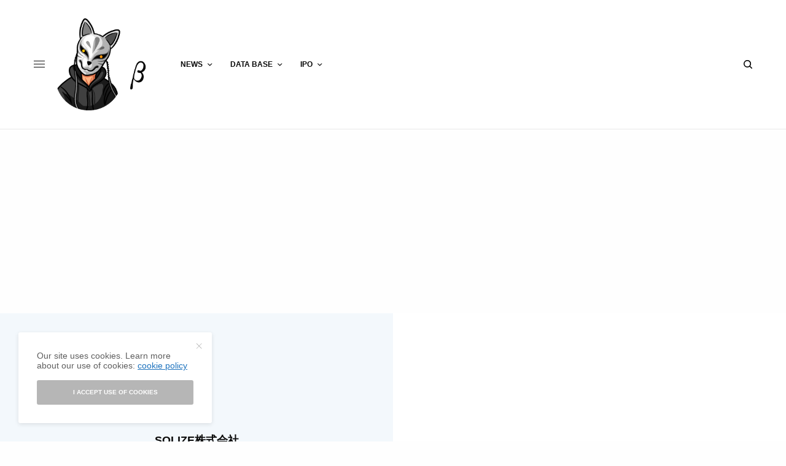

--- FILE ---
content_type: text/html; charset=UTF-8
request_url: https://www.tokyogeeks.com/company/20264/
body_size: 21893
content:
<!doctype html>
<html dir="ltr" lang="ja"
	prefix="og: https://ogp.me/ns#" >
<head>
	<meta charset="UTF-8" />
	<meta name="viewport" content="width=device-width, initial-scale=1, maximum-scale=1, viewport-fit=cover">
	<link rel="profile" href="http://gmpg.org/xfn/11">
	<link rel="pingback" href="https://www.tokyogeeks.com/xmlrpc.php">
	<title>SOLIZE株式会社 | TOKYO GEEKS</title>
	<style>img:is([sizes="auto" i], [sizes^="auto," i]) { contain-intrinsic-size: 3000px 1500px }</style>
	
		<!-- All in One SEO 4.2.7.1 - aioseo.com -->
		<meta name="robots" content="max-image-preview:large" />
		<link rel="canonical" href="https://www.tokyogeeks.com/company/20264/" />
		<meta name="generator" content="All in One SEO (AIOSEO) 4.2.7.1 " />
		<meta property="og:locale" content="ja_JP" />
		<meta property="og:site_name" content="TOKYO GEEKS" />
		<meta property="og:type" content="article" />
		<meta property="og:title" content="SOLIZE株式会社 | TOKYO GEEKS" />
		<meta property="og:url" content="https://www.tokyogeeks.com/company/20264/" />
		<meta property="fb:admins" content="103138594680687" />
		<meta property="og:image" content="https://www.tokyogeeks.com/wp-content/uploads/2023/12/solize_logo.jpg" />
		<meta property="og:image:secure_url" content="https://www.tokyogeeks.com/wp-content/uploads/2023/12/solize_logo.jpg" />
		<meta property="og:image:width" content="640" />
		<meta property="og:image:height" content="640" />
		<meta property="article:tag" content="database" />
		<meta property="article:tag" content="public" />
		<meta property="article:tag" content="スタンダード" />
		<meta property="article:tag" content="東証" />
		<meta property="article:published_time" content="2023-12-30T01:07:48+00:00" />
		<meta property="article:modified_time" content="2024-02-08T21:45:51+00:00" />
		<meta name="twitter:card" content="summary" />
		<meta name="twitter:title" content="SOLIZE株式会社 | TOKYO GEEKS" />
		<meta name="twitter:image" content="https://www.tokyogeeks.com/wp-content/uploads/2023/12/solize_logo.jpg" />
		<script type="application/ld+json" class="aioseo-schema">
			{"@context":"https:\/\/schema.org","@graph":[{"@type":"BreadcrumbList","@id":"https:\/\/www.tokyogeeks.com\/company\/20264\/#breadcrumblist","itemListElement":[{"@type":"ListItem","@id":"https:\/\/www.tokyogeeks.com\/#listItem","position":1,"item":{"@type":"WebPage","@id":"https:\/\/www.tokyogeeks.com\/","name":"\u30db\u30fc\u30e0","description":"\u65e5\u672c\u306e\u30c6\u30c3\u30af\u696d\u754c\u3092\u4e2d\u5fc3\u3068\u3057\u305f\u30b9\u30bf\u30fc\u30c8\u30a2\u30c3\u30d7\u306e\u52d5\u5411\u3084\u30ed\u30fc\u30f3\u30c1\u60c5\u5831\u3001\u30d5\u30a1\u30a4\u30ca\u30f3\u30b9\u30cb\u30e5\u30fc\u30b9\u306a\u3069\u3092\u304a\u5c4a\u3051\u3057\u307e\u3059\u3002","url":"https:\/\/www.tokyogeeks.com\/"}}]},{"@type":"Organization","@id":"https:\/\/www.tokyogeeks.com\/#organization","name":"TOKYO GEEKS","url":"https:\/\/www.tokyogeeks.com\/","logo":{"@type":"ImageObject","url":"https:\/\/www.tokyogeeks.com\/wp-content\/uploads\/2020\/03\/tokyogeeks-2.png","@id":"https:\/\/www.tokyogeeks.com\/#organizationLogo","width":295,"height":432},"image":{"@id":"https:\/\/www.tokyogeeks.com\/#organizationLogo"}},{"@type":"WebPage","@id":"https:\/\/www.tokyogeeks.com\/company\/20264\/#webpage","url":"https:\/\/www.tokyogeeks.com\/company\/20264\/","name":"SOLIZE\u682a\u5f0f\u4f1a\u793e | TOKYO GEEKS","inLanguage":"ja","isPartOf":{"@id":"https:\/\/www.tokyogeeks.com\/#website"},"breadcrumb":{"@id":"https:\/\/www.tokyogeeks.com\/company\/20264\/#breadcrumblist"},"author":"https:\/\/www.tokyogeeks.com\/author\/team-tokyo-geeks\/#author","creator":"https:\/\/www.tokyogeeks.com\/author\/team-tokyo-geeks\/#author","image":{"@type":"ImageObject","url":"https:\/\/www.tokyogeeks.com\/wp-content\/uploads\/2023\/12\/solize_logo.jpg","@id":"https:\/\/www.tokyogeeks.com\/#mainImage","width":640,"height":640},"primaryImageOfPage":{"@id":"https:\/\/www.tokyogeeks.com\/company\/20264\/#mainImage"},"datePublished":"2023-12-30T01:07:48+09:00","dateModified":"2024-02-08T21:45:51+09:00"},{"@type":"WebSite","@id":"https:\/\/www.tokyogeeks.com\/#website","url":"https:\/\/www.tokyogeeks.com\/","name":"TOKYO GEEKS","description":"Tech \u696d\u754c\u306e\u30d5\u30a1\u30a4\u30ca\u30f3\u30b9\u3084\u30ed\u30fc\u30f3\u30c1\u30cb\u30e5\u30fc\u30b9\u306a\u3069\u3002","inLanguage":"ja","publisher":{"@id":"https:\/\/www.tokyogeeks.com\/#organization"}}]}
		</script>
		<!-- All in One SEO -->

<link rel='dns-prefetch' href='//webfonts.xserver.jp' />
<link rel='dns-prefetch' href='//cdn.plyr.io' />
<link rel='dns-prefetch' href='//www.googletagmanager.com' />
<link rel='dns-prefetch' href='//pagead2.googlesyndication.com' />
<link rel="alternate" type="application/rss+xml" title="TOKYO GEEKS &raquo; フィード" href="https://www.tokyogeeks.com/feed/" />
<link rel="alternate" type="application/rss+xml" title="TOKYO GEEKS &raquo; コメントフィード" href="https://www.tokyogeeks.com/comments/feed/" />
<script type="text/javascript">
/* <![CDATA[ */
window._wpemojiSettings = {"baseUrl":"https:\/\/s.w.org\/images\/core\/emoji\/16.0.1\/72x72\/","ext":".png","svgUrl":"https:\/\/s.w.org\/images\/core\/emoji\/16.0.1\/svg\/","svgExt":".svg","source":{"concatemoji":"https:\/\/www.tokyogeeks.com\/wp-includes\/js\/wp-emoji-release.min.js?ver=6.8.3"}};
/*! This file is auto-generated */
!function(s,n){var o,i,e;function c(e){try{var t={supportTests:e,timestamp:(new Date).valueOf()};sessionStorage.setItem(o,JSON.stringify(t))}catch(e){}}function p(e,t,n){e.clearRect(0,0,e.canvas.width,e.canvas.height),e.fillText(t,0,0);var t=new Uint32Array(e.getImageData(0,0,e.canvas.width,e.canvas.height).data),a=(e.clearRect(0,0,e.canvas.width,e.canvas.height),e.fillText(n,0,0),new Uint32Array(e.getImageData(0,0,e.canvas.width,e.canvas.height).data));return t.every(function(e,t){return e===a[t]})}function u(e,t){e.clearRect(0,0,e.canvas.width,e.canvas.height),e.fillText(t,0,0);for(var n=e.getImageData(16,16,1,1),a=0;a<n.data.length;a++)if(0!==n.data[a])return!1;return!0}function f(e,t,n,a){switch(t){case"flag":return n(e,"\ud83c\udff3\ufe0f\u200d\u26a7\ufe0f","\ud83c\udff3\ufe0f\u200b\u26a7\ufe0f")?!1:!n(e,"\ud83c\udde8\ud83c\uddf6","\ud83c\udde8\u200b\ud83c\uddf6")&&!n(e,"\ud83c\udff4\udb40\udc67\udb40\udc62\udb40\udc65\udb40\udc6e\udb40\udc67\udb40\udc7f","\ud83c\udff4\u200b\udb40\udc67\u200b\udb40\udc62\u200b\udb40\udc65\u200b\udb40\udc6e\u200b\udb40\udc67\u200b\udb40\udc7f");case"emoji":return!a(e,"\ud83e\udedf")}return!1}function g(e,t,n,a){var r="undefined"!=typeof WorkerGlobalScope&&self instanceof WorkerGlobalScope?new OffscreenCanvas(300,150):s.createElement("canvas"),o=r.getContext("2d",{willReadFrequently:!0}),i=(o.textBaseline="top",o.font="600 32px Arial",{});return e.forEach(function(e){i[e]=t(o,e,n,a)}),i}function t(e){var t=s.createElement("script");t.src=e,t.defer=!0,s.head.appendChild(t)}"undefined"!=typeof Promise&&(o="wpEmojiSettingsSupports",i=["flag","emoji"],n.supports={everything:!0,everythingExceptFlag:!0},e=new Promise(function(e){s.addEventListener("DOMContentLoaded",e,{once:!0})}),new Promise(function(t){var n=function(){try{var e=JSON.parse(sessionStorage.getItem(o));if("object"==typeof e&&"number"==typeof e.timestamp&&(new Date).valueOf()<e.timestamp+604800&&"object"==typeof e.supportTests)return e.supportTests}catch(e){}return null}();if(!n){if("undefined"!=typeof Worker&&"undefined"!=typeof OffscreenCanvas&&"undefined"!=typeof URL&&URL.createObjectURL&&"undefined"!=typeof Blob)try{var e="postMessage("+g.toString()+"("+[JSON.stringify(i),f.toString(),p.toString(),u.toString()].join(",")+"));",a=new Blob([e],{type:"text/javascript"}),r=new Worker(URL.createObjectURL(a),{name:"wpTestEmojiSupports"});return void(r.onmessage=function(e){c(n=e.data),r.terminate(),t(n)})}catch(e){}c(n=g(i,f,p,u))}t(n)}).then(function(e){for(var t in e)n.supports[t]=e[t],n.supports.everything=n.supports.everything&&n.supports[t],"flag"!==t&&(n.supports.everythingExceptFlag=n.supports.everythingExceptFlag&&n.supports[t]);n.supports.everythingExceptFlag=n.supports.everythingExceptFlag&&!n.supports.flag,n.DOMReady=!1,n.readyCallback=function(){n.DOMReady=!0}}).then(function(){return e}).then(function(){var e;n.supports.everything||(n.readyCallback(),(e=n.source||{}).concatemoji?t(e.concatemoji):e.wpemoji&&e.twemoji&&(t(e.twemoji),t(e.wpemoji)))}))}((window,document),window._wpemojiSettings);
/* ]]> */
</script>
<style id='wp-emoji-styles-inline-css' type='text/css'>

	img.wp-smiley, img.emoji {
		display: inline !important;
		border: none !important;
		box-shadow: none !important;
		height: 1em !important;
		width: 1em !important;
		margin: 0 0.07em !important;
		vertical-align: -0.1em !important;
		background: none !important;
		padding: 0 !important;
	}
</style>
<link rel='stylesheet' id='wp-block-library-css' href='https://www.tokyogeeks.com/wp-includes/css/dist/block-library/style.min.css?ver=6.8.3' type='text/css' media='all' />
<style id='classic-theme-styles-inline-css' type='text/css'>
/*! This file is auto-generated */
.wp-block-button__link{color:#fff;background-color:#32373c;border-radius:9999px;box-shadow:none;text-decoration:none;padding:calc(.667em + 2px) calc(1.333em + 2px);font-size:1.125em}.wp-block-file__button{background:#32373c;color:#fff;text-decoration:none}
</style>
<link rel='stylesheet' id='coblocks-frontend-css' href='https://www.tokyogeeks.com/wp-content/plugins/coblocks/dist/style-coblocks-1.css?ver=2.25.5' type='text/css' media='all' />
<style id='global-styles-inline-css' type='text/css'>
:root{--wp--preset--aspect-ratio--square: 1;--wp--preset--aspect-ratio--4-3: 4/3;--wp--preset--aspect-ratio--3-4: 3/4;--wp--preset--aspect-ratio--3-2: 3/2;--wp--preset--aspect-ratio--2-3: 2/3;--wp--preset--aspect-ratio--16-9: 16/9;--wp--preset--aspect-ratio--9-16: 9/16;--wp--preset--color--black: #000000;--wp--preset--color--cyan-bluish-gray: #abb8c3;--wp--preset--color--white: #ffffff;--wp--preset--color--pale-pink: #f78da7;--wp--preset--color--vivid-red: #cf2e2e;--wp--preset--color--luminous-vivid-orange: #ff6900;--wp--preset--color--luminous-vivid-amber: #fcb900;--wp--preset--color--light-green-cyan: #7bdcb5;--wp--preset--color--vivid-green-cyan: #00d084;--wp--preset--color--pale-cyan-blue: #8ed1fc;--wp--preset--color--vivid-cyan-blue: #0693e3;--wp--preset--color--vivid-purple: #9b51e0;--wp--preset--color--thb-accent: #1e73be;--wp--preset--gradient--vivid-cyan-blue-to-vivid-purple: linear-gradient(135deg,rgba(6,147,227,1) 0%,rgb(155,81,224) 100%);--wp--preset--gradient--light-green-cyan-to-vivid-green-cyan: linear-gradient(135deg,rgb(122,220,180) 0%,rgb(0,208,130) 100%);--wp--preset--gradient--luminous-vivid-amber-to-luminous-vivid-orange: linear-gradient(135deg,rgba(252,185,0,1) 0%,rgba(255,105,0,1) 100%);--wp--preset--gradient--luminous-vivid-orange-to-vivid-red: linear-gradient(135deg,rgba(255,105,0,1) 0%,rgb(207,46,46) 100%);--wp--preset--gradient--very-light-gray-to-cyan-bluish-gray: linear-gradient(135deg,rgb(238,238,238) 0%,rgb(169,184,195) 100%);--wp--preset--gradient--cool-to-warm-spectrum: linear-gradient(135deg,rgb(74,234,220) 0%,rgb(151,120,209) 20%,rgb(207,42,186) 40%,rgb(238,44,130) 60%,rgb(251,105,98) 80%,rgb(254,248,76) 100%);--wp--preset--gradient--blush-light-purple: linear-gradient(135deg,rgb(255,206,236) 0%,rgb(152,150,240) 100%);--wp--preset--gradient--blush-bordeaux: linear-gradient(135deg,rgb(254,205,165) 0%,rgb(254,45,45) 50%,rgb(107,0,62) 100%);--wp--preset--gradient--luminous-dusk: linear-gradient(135deg,rgb(255,203,112) 0%,rgb(199,81,192) 50%,rgb(65,88,208) 100%);--wp--preset--gradient--pale-ocean: linear-gradient(135deg,rgb(255,245,203) 0%,rgb(182,227,212) 50%,rgb(51,167,181) 100%);--wp--preset--gradient--electric-grass: linear-gradient(135deg,rgb(202,248,128) 0%,rgb(113,206,126) 100%);--wp--preset--gradient--midnight: linear-gradient(135deg,rgb(2,3,129) 0%,rgb(40,116,252) 100%);--wp--preset--font-size--small: 13px;--wp--preset--font-size--medium: 20px;--wp--preset--font-size--large: 36px;--wp--preset--font-size--x-large: 42px;--wp--preset--spacing--20: 0.44rem;--wp--preset--spacing--30: 0.67rem;--wp--preset--spacing--40: 1rem;--wp--preset--spacing--50: 1.5rem;--wp--preset--spacing--60: 2.25rem;--wp--preset--spacing--70: 3.38rem;--wp--preset--spacing--80: 5.06rem;--wp--preset--shadow--natural: 6px 6px 9px rgba(0, 0, 0, 0.2);--wp--preset--shadow--deep: 12px 12px 50px rgba(0, 0, 0, 0.4);--wp--preset--shadow--sharp: 6px 6px 0px rgba(0, 0, 0, 0.2);--wp--preset--shadow--outlined: 6px 6px 0px -3px rgba(255, 255, 255, 1), 6px 6px rgba(0, 0, 0, 1);--wp--preset--shadow--crisp: 6px 6px 0px rgba(0, 0, 0, 1);}:where(.is-layout-flex){gap: 0.5em;}:where(.is-layout-grid){gap: 0.5em;}body .is-layout-flex{display: flex;}.is-layout-flex{flex-wrap: wrap;align-items: center;}.is-layout-flex > :is(*, div){margin: 0;}body .is-layout-grid{display: grid;}.is-layout-grid > :is(*, div){margin: 0;}:where(.wp-block-columns.is-layout-flex){gap: 2em;}:where(.wp-block-columns.is-layout-grid){gap: 2em;}:where(.wp-block-post-template.is-layout-flex){gap: 1.25em;}:where(.wp-block-post-template.is-layout-grid){gap: 1.25em;}.has-black-color{color: var(--wp--preset--color--black) !important;}.has-cyan-bluish-gray-color{color: var(--wp--preset--color--cyan-bluish-gray) !important;}.has-white-color{color: var(--wp--preset--color--white) !important;}.has-pale-pink-color{color: var(--wp--preset--color--pale-pink) !important;}.has-vivid-red-color{color: var(--wp--preset--color--vivid-red) !important;}.has-luminous-vivid-orange-color{color: var(--wp--preset--color--luminous-vivid-orange) !important;}.has-luminous-vivid-amber-color{color: var(--wp--preset--color--luminous-vivid-amber) !important;}.has-light-green-cyan-color{color: var(--wp--preset--color--light-green-cyan) !important;}.has-vivid-green-cyan-color{color: var(--wp--preset--color--vivid-green-cyan) !important;}.has-pale-cyan-blue-color{color: var(--wp--preset--color--pale-cyan-blue) !important;}.has-vivid-cyan-blue-color{color: var(--wp--preset--color--vivid-cyan-blue) !important;}.has-vivid-purple-color{color: var(--wp--preset--color--vivid-purple) !important;}.has-black-background-color{background-color: var(--wp--preset--color--black) !important;}.has-cyan-bluish-gray-background-color{background-color: var(--wp--preset--color--cyan-bluish-gray) !important;}.has-white-background-color{background-color: var(--wp--preset--color--white) !important;}.has-pale-pink-background-color{background-color: var(--wp--preset--color--pale-pink) !important;}.has-vivid-red-background-color{background-color: var(--wp--preset--color--vivid-red) !important;}.has-luminous-vivid-orange-background-color{background-color: var(--wp--preset--color--luminous-vivid-orange) !important;}.has-luminous-vivid-amber-background-color{background-color: var(--wp--preset--color--luminous-vivid-amber) !important;}.has-light-green-cyan-background-color{background-color: var(--wp--preset--color--light-green-cyan) !important;}.has-vivid-green-cyan-background-color{background-color: var(--wp--preset--color--vivid-green-cyan) !important;}.has-pale-cyan-blue-background-color{background-color: var(--wp--preset--color--pale-cyan-blue) !important;}.has-vivid-cyan-blue-background-color{background-color: var(--wp--preset--color--vivid-cyan-blue) !important;}.has-vivid-purple-background-color{background-color: var(--wp--preset--color--vivid-purple) !important;}.has-black-border-color{border-color: var(--wp--preset--color--black) !important;}.has-cyan-bluish-gray-border-color{border-color: var(--wp--preset--color--cyan-bluish-gray) !important;}.has-white-border-color{border-color: var(--wp--preset--color--white) !important;}.has-pale-pink-border-color{border-color: var(--wp--preset--color--pale-pink) !important;}.has-vivid-red-border-color{border-color: var(--wp--preset--color--vivid-red) !important;}.has-luminous-vivid-orange-border-color{border-color: var(--wp--preset--color--luminous-vivid-orange) !important;}.has-luminous-vivid-amber-border-color{border-color: var(--wp--preset--color--luminous-vivid-amber) !important;}.has-light-green-cyan-border-color{border-color: var(--wp--preset--color--light-green-cyan) !important;}.has-vivid-green-cyan-border-color{border-color: var(--wp--preset--color--vivid-green-cyan) !important;}.has-pale-cyan-blue-border-color{border-color: var(--wp--preset--color--pale-cyan-blue) !important;}.has-vivid-cyan-blue-border-color{border-color: var(--wp--preset--color--vivid-cyan-blue) !important;}.has-vivid-purple-border-color{border-color: var(--wp--preset--color--vivid-purple) !important;}.has-vivid-cyan-blue-to-vivid-purple-gradient-background{background: var(--wp--preset--gradient--vivid-cyan-blue-to-vivid-purple) !important;}.has-light-green-cyan-to-vivid-green-cyan-gradient-background{background: var(--wp--preset--gradient--light-green-cyan-to-vivid-green-cyan) !important;}.has-luminous-vivid-amber-to-luminous-vivid-orange-gradient-background{background: var(--wp--preset--gradient--luminous-vivid-amber-to-luminous-vivid-orange) !important;}.has-luminous-vivid-orange-to-vivid-red-gradient-background{background: var(--wp--preset--gradient--luminous-vivid-orange-to-vivid-red) !important;}.has-very-light-gray-to-cyan-bluish-gray-gradient-background{background: var(--wp--preset--gradient--very-light-gray-to-cyan-bluish-gray) !important;}.has-cool-to-warm-spectrum-gradient-background{background: var(--wp--preset--gradient--cool-to-warm-spectrum) !important;}.has-blush-light-purple-gradient-background{background: var(--wp--preset--gradient--blush-light-purple) !important;}.has-blush-bordeaux-gradient-background{background: var(--wp--preset--gradient--blush-bordeaux) !important;}.has-luminous-dusk-gradient-background{background: var(--wp--preset--gradient--luminous-dusk) !important;}.has-pale-ocean-gradient-background{background: var(--wp--preset--gradient--pale-ocean) !important;}.has-electric-grass-gradient-background{background: var(--wp--preset--gradient--electric-grass) !important;}.has-midnight-gradient-background{background: var(--wp--preset--gradient--midnight) !important;}.has-small-font-size{font-size: var(--wp--preset--font-size--small) !important;}.has-medium-font-size{font-size: var(--wp--preset--font-size--medium) !important;}.has-large-font-size{font-size: var(--wp--preset--font-size--large) !important;}.has-x-large-font-size{font-size: var(--wp--preset--font-size--x-large) !important;}
:where(.wp-block-post-template.is-layout-flex){gap: 1.25em;}:where(.wp-block-post-template.is-layout-grid){gap: 1.25em;}
:where(.wp-block-columns.is-layout-flex){gap: 2em;}:where(.wp-block-columns.is-layout-grid){gap: 2em;}
:root :where(.wp-block-pullquote){font-size: 1.5em;line-height: 1.6;}
</style>
<link rel='stylesheet' id='fontawesome-five-css-css' href='https://www.tokyogeeks.com/wp-content/plugins/accesspress-social-counter/css/fontawesome-all.css?ver=1.9.2' type='text/css' media='all' />
<link rel='stylesheet' id='apsc-frontend-css-css' href='https://www.tokyogeeks.com/wp-content/plugins/accesspress-social-counter/css/frontend.css?ver=1.9.2' type='text/css' media='all' />
<link rel='stylesheet' id='wpsm_tabs_r-font-awesome-front-css' href='https://www.tokyogeeks.com/wp-content/plugins/tabs-responsive/assets/css/font-awesome/css/font-awesome.min.css?ver=6.8.3' type='text/css' media='all' />
<link rel='stylesheet' id='wpsm_tabs_r_bootstrap-front-css' href='https://www.tokyogeeks.com/wp-content/plugins/tabs-responsive/assets/css/bootstrap-front.css?ver=6.8.3' type='text/css' media='all' />
<link rel='stylesheet' id='wpsm_tabs_r_animate-css' href='https://www.tokyogeeks.com/wp-content/plugins/tabs-responsive/assets/css/animate.css?ver=6.8.3' type='text/css' media='all' />
<link rel='stylesheet' id='wpel-style-css' href='https://www.tokyogeeks.com/wp-content/plugins/wp-external-links/public/css/wpel.css?ver=2.58' type='text/css' media='all' />
<link rel='stylesheet' id='wp-job-manager-job-listings-css' href='https://www.tokyogeeks.com/wp-content/plugins/wp-job-manager/assets/dist/css/job-listings.css?ver=598383a28ac5f9f156e4' type='text/css' media='all' />
<link rel='stylesheet' id='wp-pagenavi-css' href='https://www.tokyogeeks.com/wp-content/plugins/wp-pagenavi/pagenavi-css.css?ver=2.70' type='text/css' media='all' />
<link rel='stylesheet' id='ivory-search-styles-css' href='https://www.tokyogeeks.com/wp-content/plugins/add-search-to-menu/public/css/ivory-search.min.css?ver=5.4.10' type='text/css' media='all' />
<link rel='stylesheet' id='wp-components-css' href='https://www.tokyogeeks.com/wp-includes/css/dist/components/style.min.css?ver=6.8.3' type='text/css' media='all' />
<link rel='stylesheet' id='godaddy-styles-css' href='https://www.tokyogeeks.com/wp-content/plugins/coblocks/includes/Dependencies/GoDaddy/Styles/build/latest.css?ver=2.0.2' type='text/css' media='all' />
<link rel='stylesheet' id='wordpress-popular-posts-css-css' href='https://www.tokyogeeks.com/wp-content/plugins/wordpress-popular-posts/assets/css/wpp.css?ver=6.3.2' type='text/css' media='all' />
<link rel='stylesheet' id='thb-app-css' href='https://www.tokyogeeks.com/wp-content/themes/theissue/assets/css/app.css?ver=1.6.7' type='text/css' media='all' />
<link rel='stylesheet' id='thb-post-detail-css' href='https://www.tokyogeeks.com/wp-content/themes/theissue/assets/css/app-post-detail.css?ver=1.6.7' type='text/css' media='all' />
<style id='thb-post-detail-inline-css' type='text/css'>
body,h1, .h1, h2, .h2, h3, .h3, h4, .h4, h5, .h5, h6, .h6,.thb-lightbox-button .thb-lightbox-text,.post .post-category,.post.thumbnail-seealso .thb-seealso-text,.thb-entry-footer,.smart-list .smart-list-title .smart-list-count,.smart-list .thb-smart-list-content .smart-list-count,.thb-carousel.bottom-arrows .slick-bottom-arrows,.thb-hotspot-container,.thb-pin-it-container .thb-pin-it,label,input[type="text"],input[type="password"],input[type="date"],input[type="datetime"],input[type="email"],input[type="number"],input[type="search"],input[type="tel"],input[type="time"],input[type="url"],textarea,.testimonial-author,.thb-article-sponsors,input[type="submit"],submit,.button,.btn,.btn-block,.btn-text,.post .post-gallery .thb-post-icon,.post .thb-post-bottom,.woocommerce-MyAccount-navigation,.featured_image_credit,.widget .thb-widget-title,.thb-readmore .thb-readmore-title,.widget.thb_widget_instagram .thb-instagram-header,.widget.thb_widget_instagram .thb-instagram-footer,.thb-instagram-row figure .instagram-link,.widget.thb_widget_top_reviews .post .widget-review-title-holder .thb-widget-score,.thb-instagram-row figure,.widget.thb_widget_top_categories .thb-widget-category-link .thb-widget-category-name,.widget.thb_widget_twitter .thb-twitter-user,.widget.thb_widget_twitter .thb-tweet .thb-tweet-time,.widget.thb_widget_twitter .thb-tweet .thb-tweet-actions,.thb-social-links-container,.login-page-form,.woocommerce .woocommerce-form-login .lost_password,.woocommerce-message, .woocommerce-error, .woocommerce-notice, .woocommerce-info,.woocommerce-success,.select2,.woocommerce-MyAccount-content legend,.shop_table,.thb-lightbox-button .thb-lightbox-thumbs,.post.thumbnail-style6 .post-gallery .now-playing,.widget.thb_widget_top_reviews .post .widget-review-title-holder .thb-widget-score strong,.post.thumbnail-style8 .thumb_large_count,.post.thumbnail-style4 .thumb_count,.post .thb-read-more {}.post-title h1,.post-title h2,.post-title h3,.post-title h4,.post-title h5,.post-title h6 {}.post-content,.post-excerpt,.thb-article-subscribe p,.thb-article-author p,.commentlist .comment p, .commentlist .review p,.thb-executive-summary,.thb-newsletter-form p,.search-title p,.thb-product-detail .product-information .woocommerce-product-details__short-description,.widget:not(.woocommerce) p,.thb-author-info .thb-author-page-description p,.wpb_text_column,.no-vc,.woocommerce-tabs .wc-tab,.woocommerce-tabs .wc-tab p:not(.stars),.thb-pricing-table .pricing-container .pricing-description,.content404 p,.subfooter p {}.thb-full-menu {}.thb-mobile-menu,.thb-secondary-menu {}.thb-dropcap-on .post-detail .post-content>p:first-of-type:first-letter,.thb-dropcap-on .post-detail .post-content>.row:first-of-type .columns:first-of-type .wpb_text_column:first-of-type .wpb_wrapper>p:first-of-type:first-letter {}.widget.style1 .thb-widget-title,.widget.style2 .thb-widget-title,.widget.style3 .thb-widget-title {}em {}label {}input[type="submit"],submit,.button,.btn,.btn-block,.btn-text {}.article-container .post-content,.article-container .post-content p:not(.wp-block-cover-text) {font-style:normal;font-weight:normal;font-size:15px;line-height:2.3em !important;}.post .post-category {}.post-detail .thb-executive-summary li {}.post .post-excerpt {}.thb-full-menu>li>a:not(.logolink) {}.thb-full-menu li .sub-menu li a {}.thb-mobile-menu>li>a {}.thb-mobile-menu .sub-menu a {}.thb-secondary-menu a {}#mobile-menu .menu-footer {}#mobile-menu .thb-social-links-container .thb-social-link-wrap .thb-social-link .thb-social-icon-container {}.widget .thb-widget-title,.widget.style2 .thb-widget-title,.widget.style3 .thb-widget-title{}.footer .widget .thb-widget-title,.footer .widget.style2 .thb-widget-title,.footer .widget.style3 .thb-widget-title {}.footer .widget,.footer .widget p {}.subfooter .thb-full-menu>li>a:not(.logolink) {}.subfooter p {}.subfooter .thb-social-links-container.thb-social-horizontal .thb-social-link-wrap .thb-social-icon-container,.subfooter.style6 .thb-social-links-container.thb-social-horizontal .thb-social-link-wrap .thb-social-icon-container {}#scroll_to_top {}.search-title p {}@media screen and (min-width:1024px) {h1,.h1 {font-size:27px;line-height:1.5em !important;}}h1,.h1 {}@media screen and (min-width:1024px) {h2 {font-size:24px;}}h2 {}@media screen and (min-width:1024px) {h3 {font-size:20px;line-height:1.7em !important;}}h3 {}@media screen and (min-width:1024px) {h4 {font-size:18px;line-height:1.5em !important;}}h4 {}@media screen and (min-width:1024px) {h5 {font-style:normal;font-size:13px;line-height:1.3em !important;}}h5 {}h6 {font-style:normal;font-size:11px;}.logo-holder .logolink .logoimg {max-height:150px;}.logo-holder .logolink .logoimg[src$=".svg"] {max-height:100%;height:150px;}@media screen and (max-width:1023px) {.header.header-mobile .logo-holder .logolink .logoimg {max-height:25px;}.header.header-mobile .logo-holder .logolink .logoimg[src$=".svg"] {max-height:100%;height:25px;}}#mobile-menu .logolink .logoimg {max-height:55px;}#mobile-menu .logolink .logoimg {max-height:100%;height:55px;}a:hover,h1 small, h2 small, h3 small, h4 small, h5 small, h6 small,h1 small a, h2 small a, h3 small a, h4 small a, h5 small a, h6 small a,.secondary-area .thb-follow-holder .sub-menu .subscribe_part .thb-newsletter-form h4,.secondary-area .thb-follow-holder .sub-menu .subscribe_part .thb-newsletter-form .newsletter-form .btn:hover,.thb-full-menu.thb-standard > li.current-menu-item:not(.has-hash) > a,.thb-full-menu > li > a:not(.logolink)[data-filter].active,.thb-dropdown-color-dark .thb-full-menu .sub-menu li a:hover,#mobile-menu.dark .thb-mobile-menu > li > a:hover,#mobile-menu.dark .sub-menu a:hover,#mobile-menu.dark .thb-secondary-menu a:hover,.thb-secondary-menu a:hover,.post .thb-read-more:hover,.post:not(.white-post-content) .thb-post-bottom.sponsored-bottom ul li,.post:not(.white-post-content) .thb-post-bottom .post-share:hover,.thb-dropcap-on .post-detail .post-content>p:first-of-type:first-letter,.thb-dropcap-on .post-detail .post-content>.row:first-of-type .columns:first-of-type .wpb_text_column:first-of-type .wpb_wrapper>p:first-of-type:first-letter,.post-detail .thb-executive-summary li:before,.thb-readmore p a,input[type="submit"].white:hover,.button.white:hover,.btn.white:hover,input[type="submit"].style2.accent,.button.style2.accent,.btn.style2.accent,.search-title h1 strong,.thb-author-page-meta a:hover,.widget.thb_widget_top_reviews .post .widget-review-title-holder .thb-widget-score strong,.thb-autotype .thb-autotype-entry,.thb_location_container.row .thb_location h5,.thb-page-menu li:hover a, .thb-page-menu li.current_page_item a,.thb-tabs.style3 .vc_tta-panel-heading h4 a:hover,.thb-tabs.style3 .vc_tta-panel-heading h4 a.active,.thb-tabs.style4 .vc_tta-panel-heading h4 a:hover,.thb-tabs.style4 .vc_tta-panel-heading h4 a.active,.thb-iconbox.top.type5 .iconbox-content .thb-read-more,.thb-testimonials.style7 .testimonial-author cite,.thb-testimonials.style7 .testimonial-author span,.thb-article-reactions .row .columns .thb-reaction.active .thb-reaction-count,.thb-article-sponsors .sponsored-by,.thb-cookie-bar .thb-cookie-text a,.thb-pricing-table.style2 .pricing-container .thb_pricing_head .thb-price,.thb-hotspot-container .product-hotspots .product-title .hotspots-buynow,.plyr--full-ui input[type=range],.woocommerce-checkout-payment .wc_payment_methods .wc_payment_method.payment_method_paypal .about_paypal,.has-thb-accent-color,.wp-block-button .wp-block-button__link.has-thb-accent-color {color:#1e73be;}.columns.thb-light-column .thb-newsletter-form .btn:hover,.secondary-area .thb-trending-holder .thb-full-menu li.menu-item-has-children .sub-menu .thb-trending .thb-trending-tabs a.active,.thb-full-menu.thb-line-marker > li > a:before,#mobile-menu.dark .widget.thb_widget_subscribe .btn:hover,.post .thb-read-more:after,.post.style4 .post-gallery:after,.post.style5 .post-inner-content,.post.style13 .post-gallery:after,.smart-list .smart-list-title .smart-list-count,.smart-list.smart-list-v3 .thb-smart-list-nav .arrow:not(.disabled):hover,.thb-custom-checkbox input[type="checkbox"]:checked + label:before,input[type="submit"]:not(.white):not(.grey):not(.style2):not(.white):not(.add_to_cart_button):not(.accent):hover,.button:not(.white):not(.grey):not(.style2):not(.white):not(.add_to_cart_button):not(.accent):hover,.btn:not(.white):not(.grey):not(.style2):not(.white):not(.add_to_cart_button):not(.accent):hover,input[type="submit"].grey:hover,.button.grey:hover,.btn.grey:hover,input[type="submit"].accent, input[type="submit"].checkout,.button.accent,.button.checkout,.btn.accent,.btn.checkout,input[type="submit"].style2.accent:hover,.button.style2.accent:hover,.btn.style2.accent:hover,.btn-text.style3 .circle-btn,.widget.thb_widget_top_categories .thb-widget-category-link:hover .thb-widget-category-name,.thb-progressbar .thb-progress span,.thb-page-menu.style1 li:hover a, .thb-page-menu.style1 li.current_page_item a,.thb-client-row.thb-opacity.with-accent .thb-client:hover,.thb-client-row .style4 .accent-color,.thb-tabs.style1 .vc_tta-panel-heading h4 a:before,.thb-testimonials.style7 .thb-carousel .slick-dots .select,.thb-categorylinks.style2 a:after,.thb-category-card:hover,.thb-hotspot-container .thb-hotspot.pin-accent,.pagination ul .page-numbers.current, .pagination ul .page-numbers:not(.dots):hover,.pagination .nav-links .page-numbers.current,.pagination .nav-links .page-numbers:not(.dots):hover,.woocommerce-pagination ul .page-numbers.current,.woocommerce-pagination ul .page-numbers:not(.dots):hover,.woocommerce-pagination .nav-links .page-numbers.current,.woocommerce-pagination .nav-links .page-numbers:not(.dots):hover,.plyr__control--overlaid,.plyr--video .plyr__control.plyr__tab-focus, .plyr--video .plyr__control:hover, .plyr--video .plyr__control[aria-expanded=true],.badge.onsale,.demo_store,.products .product .product_after_title .button:hover:after,.woocommerce-MyAccount-navigation ul li:hover a, .woocommerce-MyAccount-navigation ul li.is-active a,.has-thb-accent-background-color,.wp-block-button .wp-block-button__link.has-thb-accent-background-color {background-color:#1e73be;}.thb-dark-mode-on .btn.grey:hover,.thb-dark-mode-on .thb-pricing-table.style2 .pricing-container .btn:hover,.thb-dark-mode-on .woocommerce-checkout-payment .wc_payment_methods+.place-order .button:hover {background-color:#1e73be;}input[type="submit"].accent:hover, input[type="submit"].checkout:hover,.button.accent:hover,.button.checkout:hover,.btn.accent:hover,.btn.checkout:hover {background-color:#1b68ab;}.post-detail .post-split-title-container,.thb-article-reactions .row .columns .thb-reaction.active .thb-reaction-image,.secondary-area .thb-follow-holder .sub-menu .subscribe_part {background-color:rgba(30,115,190, 0.05) !important;}.post.style6.style6-bg .post-inner-content {background-color:rgba(30,115,190, 0.15);}.thb-lightbox-button:hover {background-color:rgba(30,115,190, 0.05);}.thb-tabs.style3 .vc_tta-panel-heading h4 a:before {background-color:rgba(30,115,190, 0.4);}.secondary-area .thb-trending-holder .thb-full-menu li.menu-item-has-children .sub-menu .thb-trending .thb-trending-tabs a.active,.post .post-title a:hover > span,.post.sticky .post-title a>span,.thb-lightbox-button:hover,.thb-custom-checkbox label:before,input[type="submit"].style2.accent,.button.style2.accent,.btn.style2.accent,.thb-page-menu.style1 li:hover a, .thb-page-menu.style1 li.current_page_item a,.thb-client-row.has-border.thb-opacity.with-accent .thb-client:hover,.thb-iconbox.top.type5,.thb-article-reactions .row .columns .thb-reaction:hover .thb-reaction-image,.thb-article-reactions .row .columns .thb-reaction.active .thb-reaction-image,.pagination ul .page-numbers.current, .pagination ul .page-numbers:not(.dots):hover,.pagination .nav-links .page-numbers.current,.pagination .nav-links .page-numbers:not(.dots):hover,.woocommerce-pagination ul .page-numbers.current,.woocommerce-pagination ul .page-numbers:not(.dots):hover,.woocommerce-pagination .nav-links .page-numbers.current,.woocommerce-pagination .nav-links .page-numbers:not(.dots):hover,.woocommerce-MyAccount-navigation ul li:hover a, .woocommerce-MyAccount-navigation ul li.is-active a {border-color:#1e73be;}.thb-page-menu.style1 li:hover + li a, .thb-page-menu.style1 li.current_page_item + li a,.woocommerce-MyAccount-navigation ul li:hover + li a, .woocommerce-MyAccount-navigation ul li.is-active + li a {border-top-color:#1e73be;}.text-underline-style:after, .post-detail .post-content > p > a:after, .post-detail .post-content>ul:not([class])>li>a:after, .post-detail .post-content>ol:not([class])>li>a:after, .wpb_text_column p > a:after, .smart-list .thb-smart-list-content p > a:after, .post-gallery-content .thb-content-row .columns.image-text p>a:after {border-bottom-color:#1e73be;}.secondary-area .thb-trending-holder .thb-full-menu li.menu-item-has-children .sub-menu .thb-trending .thb-trending-tabs a.active + a {border-left-color:#1e73be;}.header.fixed .thb-reading-indicator .thb-indicator .indicator-hover,.header.fixed .thb-reading-indicator .thb-indicator .indicator-arrow,.commentlist .comment .reply a:hover svg path,.commentlist .review .reply a:hover svg path,.btn-text.style4 .arrow svg:first-child,.thb-iconbox.top.type5 .iconbox-content .thb-read-more svg,.thb-iconbox.top.type5 .iconbox-content .thb-read-more svg .bar,.thb-article-review.style2 .thb-article-figure .thb-average .thb-hexagon path {fill:#1e73be;}@media screen and (-ms-high-contrast:active), (-ms-high-contrast:none) {.header.fixed .thb-reading-indicator:hover .thb-indicator .indicator-hover {fill:#1e73be;}}.header.fixed .thb-reading-indicator .thb-indicator .indicator-fill {stroke:#1e73be;}.thb-tabs.style2 .vc_tta-panel-heading h4 a.active {-moz-box-shadow:inset 0 -3px 0 #1e73be, 0 1px 0 #1e73be;-webkit-box-shadow:inset 0 -3px 0 #1e73be, 0 1px 0 #1e73be;box-shadow:inset 0 -3px 0 #1e73be, 0 1px 0 #1e73be;}.footer .widget .thb-widget-title,.footer.dark .widget .thb-widget-title {color:#ffffff;}.footer,.footer p,.footer.dark,.footer.dark p {color:#ffffff;}.footer .widget a { color:#cccccc !important; }.page-id-20264 #wrapper div[role="main"],.postid-20264 #wrapper div[role="main"] {}.footer {background-color:#3980bf !important;}.subfooter .footer-logo-holder .logoimg {max-height:75px;}
</style>
<link rel='stylesheet' id='thb-style-css' href='https://www.tokyogeeks.com/wp-content/themes/theissue-child/style.css?ver=1.6.7' type='text/css' media='all' />
<link rel='stylesheet' id='tablepress-default-css' href='https://www.tokyogeeks.com/wp-content/tablepress-combined.min.css?ver=90' type='text/css' media='all' />
<link rel='stylesheet' id='tablepress-responsive-tables-css' href='https://www.tokyogeeks.com/wp-content/plugins/tablepress-responsive-tables/css/tablepress-responsive.min.css?ver=1.8' type='text/css' media='all' />
<link rel='stylesheet' id='kc-general-css' href='https://www.tokyogeeks.com/wp-content/plugins/kingcomposer/assets/frontend/css/kingcomposer.min.css?ver=2.9.2' type='text/css' media='all' />
<link rel='stylesheet' id='kc-animate-css' href='https://www.tokyogeeks.com/wp-content/plugins/kingcomposer/assets/css/animate.css?ver=2.9.2' type='text/css' media='all' />
<link rel='stylesheet' id='kc-icon-1-css' href='https://www.tokyogeeks.com/wp-content/plugins/kingcomposer/assets/css/icons.css?ver=2.9.2' type='text/css' media='all' />
<script type="text/javascript" src="https://www.tokyogeeks.com/wp-includes/js/jquery/jquery.min.js?ver=3.7.1" id="jquery-core-js"></script>
<script type="text/javascript" src="https://www.tokyogeeks.com/wp-includes/js/jquery/jquery-migrate.min.js?ver=3.4.1" id="jquery-migrate-js"></script>
<script type="text/javascript" src="//webfonts.xserver.jp/js/xserver.js?ver=1.2.4" id="typesquare_std-js"></script>
<script type="text/javascript" id="seo-automated-link-building-js-extra">
/* <![CDATA[ */
var seoAutomatedLinkBuilding = {"ajaxUrl":"https:\/\/www.tokyogeeks.com\/wp-admin\/admin-ajax.php"};
/* ]]> */
</script>
<script type="text/javascript" src="https://www.tokyogeeks.com/wp-content/plugins/seo-automated-link-building/js/seo-automated-link-building.js?ver=6.8.3" id="seo-automated-link-building-js"></script>
<script type="application/json" id="wpp-json">
/* <![CDATA[ */
{"sampling_active":0,"sampling_rate":100,"ajax_url":"https:\/\/www.tokyogeeks.com\/wp-json\/wordpress-popular-posts\/v1\/popular-posts","api_url":"https:\/\/www.tokyogeeks.com\/wp-json\/wordpress-popular-posts","ID":20264,"token":"b3b83b4cf9","lang":0,"debug":0}
/* ]]> */
</script>
<script type="text/javascript" src="https://www.tokyogeeks.com/wp-content/plugins/wordpress-popular-posts/assets/js/wpp.min.js?ver=6.3.2" id="wpp-js-js"></script>
<link rel="https://api.w.org/" href="https://www.tokyogeeks.com/wp-json/" /><link rel="alternate" title="JSON" type="application/json" href="https://www.tokyogeeks.com/wp-json/wp/v2/company/20264" /><link rel="EditURI" type="application/rsd+xml" title="RSD" href="https://www.tokyogeeks.com/xmlrpc.php?rsd" />
<meta name="generator" content="WordPress 6.8.3" />
<link rel='shortlink' href='https://www.tokyogeeks.com/?p=20264' />
<link rel="alternate" title="oEmbed (JSON)" type="application/json+oembed" href="https://www.tokyogeeks.com/wp-json/oembed/1.0/embed?url=https%3A%2F%2Fwww.tokyogeeks.com%2Fcompany%2F20264%2F" />
<link rel="alternate" title="oEmbed (XML)" type="text/xml+oembed" href="https://www.tokyogeeks.com/wp-json/oembed/1.0/embed?url=https%3A%2F%2Fwww.tokyogeeks.com%2Fcompany%2F20264%2F&#038;format=xml" />
<style type='text/css'> .ae_data .elementor-editor-element-setting {
            display:none !important;
            }
            </style><meta name="cdp-version" content="1.3.6" /><meta name="generator" content="Site Kit by Google 1.165.0" /><script type="text/javascript">var kc_script_data={ajax_url:"https://www.tokyogeeks.com/wp-admin/admin-ajax.php"}</script>            <style id="wpp-loading-animation-styles">@-webkit-keyframes bgslide{from{background-position-x:0}to{background-position-x:-200%}}@keyframes bgslide{from{background-position-x:0}to{background-position-x:-200%}}.wpp-widget-placeholder,.wpp-widget-block-placeholder,.wpp-shortcode-placeholder{margin:0 auto;width:60px;height:3px;background:#dd3737;background:linear-gradient(90deg,#dd3737 0%,#571313 10%,#dd3737 100%);background-size:200% auto;border-radius:3px;-webkit-animation:bgslide 1s infinite linear;animation:bgslide 1s infinite linear}</style>
            
<!-- Site Kit が追加した Google AdSense メタタグ -->
<meta name="google-adsense-platform-account" content="ca-host-pub-2644536267352236">
<meta name="google-adsense-platform-domain" content="sitekit.withgoogle.com">
<!-- Site Kit が追加した End Google AdSense メタタグ -->
<style type="text/css">
body.custom-background #wrapper div[role="main"] { background-color: #ffffff; }
</style>
	
<!-- Google AdSense スニペット (Site Kit が追加) -->
<script type="text/javascript" async="async" src="https://pagead2.googlesyndication.com/pagead/js/adsbygoogle.js?client=ca-pub-6871603734669360&amp;host=ca-host-pub-2644536267352236" crossorigin="anonymous"></script>

<!-- (ここまで) Google AdSense スニペット (Site Kit が追加) -->
<link rel="icon" href="https://www.tokyogeeks.com/wp-content/uploads/2020/03/cropped-tokyogeeks-2-32x32.png" sizes="32x32" />
<link rel="icon" href="https://www.tokyogeeks.com/wp-content/uploads/2020/03/cropped-tokyogeeks-2-192x192.png" sizes="192x192" />
<link rel="apple-touch-icon" href="https://www.tokyogeeks.com/wp-content/uploads/2020/03/cropped-tokyogeeks-2-180x180.png" />
<meta name="msapplication-TileImage" content="https://www.tokyogeeks.com/wp-content/uploads/2020/03/cropped-tokyogeeks-2-270x270.png" />
		<style type="text/css" id="wp-custom-css">
			@media screen and (max-width: 640px) {
  .tbl-r03 {
    width: 90%;
  }
  .tbl-r03 tr {
    display: block;
    float: left;
  }
  .tbl-r03 tr td, 
  .tbl-r03 tr th {
    border-left: none;
    display: block;
    height: 50px;
  }
  .tbl-r03 thead {
    display: block;
    float: left;
    width: 30%;
  }
  .tbl-r03 thead tr {
    width: 100%;
  }
  .tbl-r03 tbody {
    display: block;
    float: left;
    width: 70%;
  }
  .tbl-r03 tbody tr {
    width: 50%;
  }
  .tbl-r03 tr td + td {
    border-left: none;
  }
  .tbl-r03 tbody td:last-child {
    border-bottom: solid 1px #ccc;
  }
}

span.font-x-small {font-size: x-small; }
span.font-small {font-size: small; }
span.font-medium {font-size: medium; }

p.m25 {
    margin: 2.5em;
}

p.m35 {
    margin: 3.5em;
}

span.border-l {
  padding: 0.5rem 1rem;
  border-left: 1px dashed #000;
  background: #f4f4f4;
}

span.border-0 {
  padding: 0.5rem 0.5rem;
  background: transparent;
}

		</style>
		<script type="text/javascript"></script><style type="text/css" id="kc-css-general">.kc-off-notice{display: inline-block !important;}.kc-container{max-width:1170px;}</style><style type="text/css" id="kc-css-render"></style><style id="kirki-inline-styles"></style><noscript><style> .wpb_animate_when_almost_visible { opacity: 1; }</style></noscript></head>
<body class="wp-singular company-template-default single single-company postid-20264 single-format-standard wp-theme-theissue wp-child-theme-theissue-child kc-css-system theissue thb-dropcap-off fixed-header-on fixed-header-scroll-on thb-dropdown-color-dark right-click-off thb-borders-off thb-pinit-on thb-boxed-off thb-dark-mode-off thb-capitalize-off thb-parallax-on thb-single-product-ajax-on thb-article-sidebar-mobile-off the-issue-child-theme wpb-js-composer js-comp-ver-6.8.0 vc_responsive elementor-default elementor-kit-5401">
<!-- Start Wrapper -->
<div id="wrapper" class="thb-page-transition-on">

			<!-- Start Fixed Header -->
		<header class="header fixed fixed-style1 header-full-width main-header-style9 fixed-header-full-width-on light-header thb-fixed-shadow-style1">
	<div class="row full-width-row">
		<div class="small-12 columns">
			<div class="thb-navbar">
				<div class="fixed-logo-holder">
						<div class="mobile-toggle-holder">
		<div class="mobile-toggle">
			<span></span><span></span><span></span>
		</div>
	</div>
							<div class="logo-holder fixed-logo-holder">
		<a href="https://www.tokyogeeks.com/" class="logolink" title="TOKYO GEEKS">
			<img src="https://www.tokyogeeks.com/wp-content/uploads/2020/03/tokyogeeks-logo.png" class="logoimg logo-dark" alt="TOKYO GEEKS" data-logo-alt="https://www.tokyogeeks.com/wp-content/uploads/2020/03/tokyogeeks-logo.png" />
		</a>
	</div>
					</div>
				<!-- Start Full Menu -->
<nav class="full-menu">
	<ul id="menu-navigation" class="thb-full-menu thb-standard"><li id="menu-item-4287" class="menu-item menu-item-type-custom menu-item-object-custom menu-item-has-children menu-item-4287"><a href="https://www.tokyogeeks.com/news/"><span>News</span></a>


<ul class="sub-menu ">
	<li id="menu-item-5662" class="menu-item menu-item-type-post_type menu-item-object-page menu-item-5662"><a href="https://www.tokyogeeks.com/startup-funding/"><span>Startup Funding</span></a></li>
	<li id="menu-item-5663" class="menu-item menu-item-type-post_type menu-item-object-page menu-item-5663"><a href="https://www.tokyogeeks.com/money/"><span>Money</span></a></li>
	<li id="menu-item-5667" class="menu-item menu-item-type-post_type menu-item-object-page menu-item-5667"><a href="https://www.tokyogeeks.com/business/"><span>Business</span></a></li>
</ul>
</li>
<li id="menu-item-5333" class="menu-item menu-item-type-post_type menu-item-object-page menu-item-has-children menu-item-5333"><a href="https://www.tokyogeeks.com/data-base/"><span>Data Base</span></a>


<ul class="sub-menu ">
	<li id="menu-item-5371" class="menu-item menu-item-type-post_type menu-item-object-page menu-item-5371"><a href="https://www.tokyogeeks.com/db-startup/"><span>Startup</span></a></li>
	<li id="menu-item-5376" class="menu-item menu-item-type-post_type menu-item-object-page menu-item-5376"><a href="https://www.tokyogeeks.com/db-investor/"><span>Investor</span></a></li>
	<li id="menu-item-5381" class="menu-item menu-item-type-post_type menu-item-object-page menu-item-5381"><a href="https://www.tokyogeeks.com/db-public/"><span>Public Company</span></a></li>
</ul>
</li>
<li id="menu-item-12448" class="menu-item menu-item-type-custom menu-item-object-custom menu-item-has-children menu-item-12448"><a href="https://www.tokyogeeks.com/ipo2024/"><span>IPO</span></a>


<ul class="sub-menu ">
	<li id="menu-item-20292" class="menu-item menu-item-type-post_type menu-item-object-page menu-item-20292"><a href="https://www.tokyogeeks.com/ipo2024/"><span>IPO 2024</span></a></li>
	<li id="menu-item-11842" class="menu-item menu-item-type-post_type menu-item-object-page menu-item-11842"><a href="https://www.tokyogeeks.com/ipo2023/"><span>IPO 2023</span></a></li>
	<li id="menu-item-5606" class="menu-item menu-item-type-post_type menu-item-object-page menu-item-5606"><a href="https://www.tokyogeeks.com/ipo2022/"><span>IPO 2022</span></a></li>
	<li id="menu-item-5605" class="menu-item menu-item-type-post_type menu-item-object-page menu-item-5605"><a href="https://www.tokyogeeks.com/ipo2021/"><span>IPO 2021</span></a></li>
	<li id="menu-item-5604" class="menu-item menu-item-type-post_type menu-item-object-page menu-item-5604"><a href="https://www.tokyogeeks.com/ipo2020/"><span>IPO 2020</span></a></li>
</ul>
</li>
</ul></nav>
<!-- End Full Menu -->
					<div class="secondary-area">
				<div class="thb-search-holder">
		<svg version="1.1" class="thb-search-icon" xmlns="http://www.w3.org/2000/svg" xmlns:xlink="http://www.w3.org/1999/xlink" x="0px" y="0px" viewBox="0 0 14 14" enable-background="new 0 0 14 14" xml:space="preserve" width="14" height="14">
		<path d="M13.8,12.7l-3-3c0.8-1,1.3-2.3,1.3-3.8c0-3.3-2.7-6-6.1-6C2.7,0,0,2.7,0,6c0,3.3,2.7,6,6.1,6c1.4,0,2.6-0.5,3.6-1.2l3,3
			c0.1,0.1,0.3,0.2,0.5,0.2c0.2,0,0.4-0.1,0.5-0.2C14.1,13.5,14.1,13,13.8,12.7z M1.5,6c0-2.5,2-4.5,4.5-4.5c2.5,0,4.5,2,4.5,4.5
			c0,2.5-2,4.5-4.5,4.5C3.5,10.5,1.5,8.5,1.5,6z"/>
</svg>
	</div>

		</div>
				</div>
		</div>
	</div>
</header>
		<!-- End Fixed Header -->
				<div class="mobile-header-holder">
	<header class="header header-mobile header-mobile-style1 light-header">
	<div class="row">
		<div class="small-3 columns">
			<div class="mobile-toggle-holder">
		<div class="mobile-toggle">
			<span></span><span></span><span></span>
		</div>
	</div>
			</div>
		<div class="small-6 columns">
			<div class="logo-holder mobile-logo-holder">
		<a href="https://www.tokyogeeks.com/" class="logolink" title="TOKYO GEEKS">
			<img src="https://www.tokyogeeks.com/wp-content/uploads/2020/03/tokyogeeks-logo.png" class="logoimg logo-dark" alt="TOKYO GEEKS" data-logo-alt="https://www.tokyogeeks.com/wp-content/uploads/2020/03/tokyogeeks-logo.png" />
		</a>
	</div>
			</div>
		<div class="small-3 columns">
			<div class="secondary-area">
				<div class="thb-search-holder">
		<svg version="1.1" class="thb-search-icon" xmlns="http://www.w3.org/2000/svg" xmlns:xlink="http://www.w3.org/1999/xlink" x="0px" y="0px" viewBox="0 0 14 14" enable-background="new 0 0 14 14" xml:space="preserve" width="14" height="14">
		<path d="M13.8,12.7l-3-3c0.8-1,1.3-2.3,1.3-3.8c0-3.3-2.7-6-6.1-6C2.7,0,0,2.7,0,6c0,3.3,2.7,6,6.1,6c1.4,0,2.6-0.5,3.6-1.2l3,3
			c0.1,0.1,0.3,0.2,0.5,0.2c0.2,0,0.4-0.1,0.5-0.2C14.1,13.5,14.1,13,13.8,12.7z M1.5,6c0-2.5,2-4.5,4.5-4.5c2.5,0,4.5,2,4.5,4.5
			c0,2.5-2,4.5-4.5,4.5C3.5,10.5,1.5,8.5,1.5,6z"/>
</svg>
	</div>

		</div>
			</div>
	</div>
	</header>
</div>
			<!-- Start Header -->
		<header class="header style9 thb-main-header light-header">
	<div class="row">
	<div class="small-12 columns">
		<div class="thb-navbar">
			<div class="mobile-toggle-holder">
		<div class="mobile-toggle">
			<span></span><span></span><span></span>
		</div>
	</div>
				<div class="logo-holder">
		<a href="https://www.tokyogeeks.com/" class="logolink" title="TOKYO GEEKS">
			<img src="https://www.tokyogeeks.com/wp-content/uploads/2020/03/tokyogeeksbeta.png" class="logoimg logo-dark" alt="TOKYO GEEKS" data-logo-alt="https://www.tokyogeeks.com/wp-content/uploads/2020/03/tokyogeeksbeta.png" />
		</a>
	</div>
			<!-- Start Full Menu -->
<nav class="full-menu">
	<ul id="menu-navigation-1" class="thb-full-menu thb-standard"><li class="menu-item menu-item-type-custom menu-item-object-custom menu-item-has-children menu-item-4287"><a href="https://www.tokyogeeks.com/news/"><span>News</span></a>


<ul class="sub-menu ">
	<li class="menu-item menu-item-type-post_type menu-item-object-page menu-item-5662"><a href="https://www.tokyogeeks.com/startup-funding/"><span>Startup Funding</span></a></li>
	<li class="menu-item menu-item-type-post_type menu-item-object-page menu-item-5663"><a href="https://www.tokyogeeks.com/money/"><span>Money</span></a></li>
	<li class="menu-item menu-item-type-post_type menu-item-object-page menu-item-5667"><a href="https://www.tokyogeeks.com/business/"><span>Business</span></a></li>
</ul>
</li>
<li class="menu-item menu-item-type-post_type menu-item-object-page menu-item-has-children menu-item-5333"><a href="https://www.tokyogeeks.com/data-base/"><span>Data Base</span></a>


<ul class="sub-menu ">
	<li class="menu-item menu-item-type-post_type menu-item-object-page menu-item-5371"><a href="https://www.tokyogeeks.com/db-startup/"><span>Startup</span></a></li>
	<li class="menu-item menu-item-type-post_type menu-item-object-page menu-item-5376"><a href="https://www.tokyogeeks.com/db-investor/"><span>Investor</span></a></li>
	<li class="menu-item menu-item-type-post_type menu-item-object-page menu-item-5381"><a href="https://www.tokyogeeks.com/db-public/"><span>Public Company</span></a></li>
</ul>
</li>
<li class="menu-item menu-item-type-custom menu-item-object-custom menu-item-has-children menu-item-12448"><a href="https://www.tokyogeeks.com/ipo2024/"><span>IPO</span></a>


<ul class="sub-menu ">
	<li class="menu-item menu-item-type-post_type menu-item-object-page menu-item-20292"><a href="https://www.tokyogeeks.com/ipo2024/"><span>IPO 2024</span></a></li>
	<li class="menu-item menu-item-type-post_type menu-item-object-page menu-item-11842"><a href="https://www.tokyogeeks.com/ipo2023/"><span>IPO 2023</span></a></li>
	<li class="menu-item menu-item-type-post_type menu-item-object-page menu-item-5606"><a href="https://www.tokyogeeks.com/ipo2022/"><span>IPO 2022</span></a></li>
	<li class="menu-item menu-item-type-post_type menu-item-object-page menu-item-5605"><a href="https://www.tokyogeeks.com/ipo2021/"><span>IPO 2021</span></a></li>
	<li class="menu-item menu-item-type-post_type menu-item-object-page menu-item-5604"><a href="https://www.tokyogeeks.com/ipo2020/"><span>IPO 2020</span></a></li>
</ul>
</li>
</ul></nav>
<!-- End Full Menu -->
			<div class="secondary-area">
				<div class="thb-search-holder">
		<svg version="1.1" class="thb-search-icon" xmlns="http://www.w3.org/2000/svg" xmlns:xlink="http://www.w3.org/1999/xlink" x="0px" y="0px" viewBox="0 0 14 14" enable-background="new 0 0 14 14" xml:space="preserve" width="14" height="14">
		<path d="M13.8,12.7l-3-3c0.8-1,1.3-2.3,1.3-3.8c0-3.3-2.7-6-6.1-6C2.7,0,0,2.7,0,6c0,3.3,2.7,6,6.1,6c1.4,0,2.6-0.5,3.6-1.2l3,3
			c0.1,0.1,0.3,0.2,0.5,0.2c0.2,0,0.4-0.1,0.5-0.2C14.1,13.5,14.1,13,13.8,12.7z M1.5,6c0-2.5,2-4.5,4.5-4.5c2.5,0,4.5,2,4.5,4.5
			c0,2.5-2,4.5-4.5,4.5C3.5,10.5,1.5,8.5,1.5,6z"/>
</svg>
	</div>

		</div>
			</div>
	</div>
	</div>
</header>
		<!-- End Header -->
			<div role="main">
<div id="infinite-article" data-infinite="off" data-security="134598f9c6">
					<div class="post-detail-row">
	<div class="article-container">
			<article itemscope itemtype="http://schema.org/Article" class="post post-detail post-detail-style8 post-20264 company type-company status-publish format-standard has-post-thumbnail hentry category-database category-public category-590 category-tokyo ipo_status-public" id="post-20264" data-id="20264" data-url="https://www.tokyogeeks.com/company/20264/">
					<div class="post-split-title-container">
		<div class="row no-padding full-width-row no-row-padding">
			<div class="small-12 large-6 columns post-title-column">
			<div class="post-title-container">

				<header class="post-title entry-header">
				<h4 class="entry-title" itemprop="headline">
											SOLIZE株式会社									</h4>
				</header>
				


				<span class="font-small">
					<p class="m25"><p>3Dプリンターによる試作品の製作、製品開発支援などを行う。</p>
</p>
					
					<p class="m25">
			CEO. 宮藤康聡<br>
			Founded. 1990/07/27<br>
				Capital. 1,000万円</p>
			102-0075／東京都千代田区三番町6番3号／三番町UFビル3F<br>
			<a href="https://www.solize.com/" target="_blank" >https://www.solize.com/</a>

					</span><br>			
				
				
			</div>
			</div>
			<div class="small-12 large-6 columns">
				<div class="thb-article-featured-image "
							 data-override="">
		<img width="640" height="640" src="https://www.tokyogeeks.com/wp-content/uploads/2023/12/solize_logo-20x19.jpg" class="attachment-theissue-square-x3 size-theissue-square-x3 thb-lazyload lazyload wp-post-image" alt="" decoding="async" fetchpriority="high" sizes="(max-width: 640px) 100vw, 640px" data-src="https://www.tokyogeeks.com/wp-content/uploads/2023/12/solize_logo.jpg" data-sizes="auto" data-srcset="https://www.tokyogeeks.com/wp-content/uploads/2023/12/solize_logo.jpg 640w, https://www.tokyogeeks.com/wp-content/uploads/2023/12/solize_logo-300x300.jpg 300w, https://www.tokyogeeks.com/wp-content/uploads/2023/12/solize_logo-150x150.jpg 150w, https://www.tokyogeeks.com/wp-content/uploads/2023/12/solize_logo-180x180.jpg 180w, https://www.tokyogeeks.com/wp-content/uploads/2023/12/solize_logo-90x90.jpg 90w, https://www.tokyogeeks.com/wp-content/uploads/2023/12/solize_logo-370x370.jpg 370w, https://www.tokyogeeks.com/wp-content/uploads/2023/12/solize_logo-20x20.jpg 20w, https://www.tokyogeeks.com/wp-content/uploads/2023/12/solize_logo-185x185.jpg 185w, https://www.tokyogeeks.com/wp-content/uploads/2023/12/solize_logo-400x400.jpg 400w, https://www.tokyogeeks.com/wp-content/uploads/2023/12/solize_logo-120x120.jpg 120w, https://www.tokyogeeks.com/wp-content/uploads/2023/12/solize_logo-48x48.jpg 48w" />			</div>
				</div>
		</div>
		</div>
					<div class="row">
		<div class="small-12 columns">
			<div class="post-share-center-container">
					<div class="thb-post-share-container">
												<div class="post-content-container">
					<aside class="ad_before_content"><ul>
<li><a href="https://px.a8.net/svt/ejp?a8mat=3TD63Y+4WTRG2+3GWO+656YQ" rel="nofollow">現役エンジニアから学ぶならテックアカデミー</a> <img src="https://www13.a8.net/0.gif?a8mat=3TD63Y+4WTRG2+3GWO+656YQ" alt="" width="1" height="1" border="0" /></li>
<li><a href="https://px.a8.net/svt/ejp?a8mat=3TD4J8+5SDQIA+4OCU+5YRHE" rel="nofollow">売掛金を高値買取で即現金化</a>
<img border="0" width="1" height="1" src="https://www17.a8.net/0.gif?a8mat=3TD4J8+5SDQIA+4OCU+5YRHE" alt=""></li>
</ul></aside>						<div class="post-content entry-content" itemprop="articleBody">
											
<p><strong>Overview</strong></p>



<hr class="wp-block-separator has-alpha-channel-opacity"/>



<p>3Dプリンターによる試作品の製作、製品開発支援などを行う。試作の前工程である研究開発・デザイン・制御・設計・解析や、後工程の生産準備・3Dプリンターによる最終部品の製作なども手掛けており、製品開発のエンジニアリングチェーンを幅広く支援できる体制を持つ。アメリカ、中国、インドの海外子会社3社を展開する。</p>



<div style="height:35px" aria-hidden="true" class="wp-block-spacer"></div>



<p><strong>Financial Results</strong></p>



<hr class="wp-block-separator has-alpha-channel-opacity"/>



<ul class="wp-block-list">
<li>2022年12月期（33期・連）、売上高 178億2,700万円、経常利益&nbsp;7億1,100万円、純利益 5億6,600万円</li>



<li>2021年12月期（32期・連）、売上高 158億5,400万円、経常利益&nbsp;4億8,000万円、純利益 2億9,200万円</li>



<li>2020年12月期（31期・単）、売上高 23億2,100万円、経常利益&nbsp;6億円、純利益 5億5,500万円</li>



<li>2019年12月期（30期・単）、売上高 23億5,700万円、経常利益&nbsp;6億7,600万円、純利益 5億200万円</li>



<li>2018年12月期（29期・単）、売上高 21億3,900万円、経常利益&nbsp;8億3,200万円、純利益 4億7,400万円</li>
</ul>



<div style="height:35px" aria-hidden="true" class="wp-block-spacer"></div>



<p><strong>History</strong><strong></strong></p>



<hr class="wp-block-separator has-alpha-channel-opacity"/>



<ul class="wp-block-list">
<li>2023年12月、東証スタンダード市場へ上場承認。2/7上場予定</li>



<li>2021年1月、SOLIZE EngineeringとSOLIZE Productsを吸収合併</li>



<li>2018年11月、日本HPと日本における販売代理店契約</li>



<li>2015年11月、米国現地法人 SOLIZE USA Corporation（100％出資）設立</li>



<li>2015年4月、金属造形工場（横浜工場）設置</li>



<li>2013年4月、インクスエンジニアリングがSOLIZE Engineeringに社名変更</li>



<li>2013年4月、SOLIZE株式会社に社名変更</li>



<li>2012年11月、東京地方裁判所より民事再生手続終結決定を受領</li>



<li>2012年9月、中国現地法人 英知創機械科技(上海)有限公司設立</li>



<li>2009年11月、民事再生法に基づく再生計画の認可決定が確定</li>



<li>2009年2月、東京地方裁判所に民事再生手続開始の申立て</li>



<li>2006年10月、光造形・粉末造形工場（豊田工場）設置</li>



<li>2005年8月、「ものづくり日本大賞」経済産業大臣賞受賞</li>



<li>1999年3月、インクスエンジニアリングサービス（2007/11インクスエンジニアリングに社名変更）設立</li>



<li>1997年10月、光造形・粉末造形工場設置</li>



<li>1993年10月、3D Systems Corporationと販売代理店契約</li>



<li>1990年12月、光造形による試作事業開始</li>



<li>1990年7月、株式会社インクス設立</li>
</ul>



<div style="height:35px" aria-hidden="true" class="wp-block-spacer"></div>



<p><strong>Investors</strong></p>



<hr class="wp-block-separator has-alpha-channel-opacity"/>



<p>SOLIZE従業員持株会（17.30％）、篠原敬一（7.56％）、東京中小企業投資育成（6.51％）、古河摩耶（4.40％）、古河慶純 （4.40％）、古河陽純（4.40％）、古河真季（4.40％）、宮藤康聡（2.34％）、堤寛朗（1.69％）、田中瑞樹（1.69％）、村田直樹（1.69％）、後藤文男（1.69％）、阿部浩之 （1.69％）、髙野学（1.69％）、佐藤武朗（1.69％）、猪俣孝（1.38％）、ほか</p>



<div style="height:35px" aria-hidden="true" class="wp-block-spacer"></div>



<p><strong>Funding</strong></p>



<hr class="wp-block-separator has-alpha-channel-opacity"/>



<ul class="wp-block-list">
<li>N/A</li>
</ul>



<div style="height:35px" aria-hidden="true" class="wp-block-spacer"></div>



<p><strong>Patent</strong></p>



<hr class="wp-block-separator has-alpha-channel-opacity"/>



<p>＜商標＞</p>



<figure class="wp-block-table"><table><tbody><tr><td>2019年09月13日</td><td>Aspect AI<br>09類, 35類, 42類</td></tr><tr><td>2019年09月13日</td><td>Aspect Engine<br>09類, 35類, 42類</td></tr><tr><td>2019年09月13日</td><td>SpectA<br>09類, 35類, 42類</td></tr><tr><td>2016年05月23日</td><td>SOLIZE Products<br>07類, 40類, 42類</td></tr></tbody></table></figure>
<br>
							
														<p class="m25"></p>
							
										<span class="font-small">
											<h5> | Related articles |</h5>

    
        <span class="font-small">
            <a href="https://www.tokyogeeks.com/news/20240209_20375/"style="text-decoration:none;">SOLIZE、東証スタンダード上場。初値1470円→2020円。公開価格37%上回る。資金吸収額16.8億円。3Dプリンターによる製品開発支援</a><br>
        </span>
    
        <span class="font-small">
            <a href="https://www.tokyogeeks.com/news/20231230_20278/"style="text-decoration:none;">3Dプリンターによる製品開発支援 SOLIZE、2/7東証スタンダード上場へ。売上 178.2億円、純利益5.6億円</a><br>
        </span>
    											</span>
						
							
							<p class="m35"></p>
							
																									</div>
					<aside class="ad_after_content cf"><p style="text-align: center;"><ins class="adsbygoogle" style="display: block;" data-ad-client="ca-pub-6871603734669360" data-ad-slot="3642134171" data-ad-format="auto" data-full-width-responsive="true"></ins> <script>
(adsbygoogle = window.adsbygoogle || []).push({});
</script></p></aside>																																																<div class="thb-social-fixed sharing-counts-off">
						<div class="social-button-holder">
			<a href="https://www.facebook.com/sharer.php?u=https://www.tokyogeeks.com/company/20264/" class="social social-facebook"
								>
				<span class="thb-social-icon">
					<i class="thb-icon-facebook"></i>
				</span>
						</a>
		</div>
				<div class="social-button-holder">
			<a href="https://twitter.com/intent/tweet?text=SOLIZE株式会社&#038;via=tokyo_geeks&#038;url=https://www.tokyogeeks.com/company/20264/" class="social social-twitter"
								>
				<span class="thb-social-icon">
					<i class="thb-icon-twitter"></i>
				</span>
						</a>
		</div>
			</div>
		<aside class="post-bottom-meta hide">
		<meta itemprop="mainEntityOfPage" content="https://www.tokyogeeks.com/company/20264/">
		<span class="vcard author" itemprop="author" content="D/B">
			<span class="fn">D/B</span>
		</span>
		<time class="time publised entry-date" datetime="2023-12-30T10:07:48+09:00" itemprop="datePublished" content="2023-12-30T10:07:48+09:00">12/30/2023</time>
		<meta itemprop="dateModified" class="updated" content="2024-02-09T06:45:51+09:00">
		<span itemprop="publisher" itemscope itemtype="https://schema.org/Organization">
			<meta itemprop="name" content="TOKYO GEEKS">
			<span itemprop="logo" itemscope itemtype="https://schema.org/ImageObject">
				<meta itemprop="url" content="https://www.tokyogeeks.com/wp-content/uploads/2020/03/tokyogeeksbeta.png">
			</span>
		</span>
				<span itemprop="image" itemscope itemtype="http://schema.org/ImageObject">
			<meta itemprop="url" content="https://www.tokyogeeks.com/wp-content/uploads/2023/12/solize_logo.jpg">
			<meta itemprop="width" content="640" />
			<meta itemprop="height" content="640" />
		</span>
			</aside>
		<div class="thb-social-footer style1 sharing-counts-off">
				<div class="thb-social-footer-buttons">

						<div class="social-button-holder">
				<a href="https://www.facebook.com/sharer.php?u=https://www.tokyogeeks.com/company/20264/" class="social social-facebook"
									>
					<span class="thb-social-icon">
						<i class="thb-icon-facebook"></i>
												<span class="thb-social-text">Share</span>
											</span>
								</a>
			</div>
						<div class="social-button-holder">
				<a href="https://twitter.com/intent/tweet?text=SOLIZE株式会社&#038;via=tokyo_geeks&#038;url=https://www.tokyogeeks.com/company/20264/" class="social social-twitter"
									>
					<span class="thb-social-icon">
						<i class="thb-icon-twitter"></i>
												<span class="thb-social-text">Tweet</span>
											</span>
								</a>
			</div>
			
		</div>
	</div>
						</div>
					</div>
			</div>
		</div>
		</div>
	</article>
	</div>
	<div class="row">
		<div class="small-12 columns">
											</div>
	</div>
	<aside class="ad_container_bottom cf"><!-- Article End横長 -->
<p style="text-align: center;"><ins class="adsbygoogle" style="display: block;" data-ad-client="ca-pub-6871603734669360" data-ad-slot="4892524719" data-ad-format="auto" data-full-width-responsive="true"></ins> <script>
     (adsbygoogle = window.adsbygoogle || []).push({});
</script></p></aside></div>
			</div>
	</div> <!-- End Main -->
		<!-- Start Footer -->
<footer id="footer" class="footer light footer-full-width-off">
			<div class="row footer-row">
							<div class="small-12 medium-6 large-3 columns">
				<div id="nav_menu-2" class="widget style1 widget_nav_menu"><div class="thb-widget-title"><span>Menu</div></span><div class="menu-navigation-container"><ul id="menu-navigation-2" class="menu"><li class="menu-item menu-item-type-custom menu-item-object-custom menu-item-has-children menu-item-4287"><a href="https://www.tokyogeeks.com/news/" data-wpel-link="internal" target="_self">News</a>
<ul class="sub-menu">
	<li class="menu-item menu-item-type-post_type menu-item-object-page menu-item-5662"><a href="https://www.tokyogeeks.com/startup-funding/" data-wpel-link="internal" target="_self">Startup Funding</a></li>
	<li class="menu-item menu-item-type-post_type menu-item-object-page menu-item-5663"><a href="https://www.tokyogeeks.com/money/" data-wpel-link="internal" target="_self">Money</a></li>
	<li class="menu-item menu-item-type-post_type menu-item-object-page menu-item-5667"><a href="https://www.tokyogeeks.com/business/" data-wpel-link="internal" target="_self">Business</a></li>
</ul>
</li>
<li class="menu-item menu-item-type-post_type menu-item-object-page menu-item-has-children menu-item-5333"><a href="https://www.tokyogeeks.com/data-base/" data-wpel-link="internal" target="_self">Data Base</a>
<ul class="sub-menu">
	<li class="menu-item menu-item-type-post_type menu-item-object-page menu-item-5371"><a href="https://www.tokyogeeks.com/db-startup/" data-wpel-link="internal" target="_self">Startup</a></li>
	<li class="menu-item menu-item-type-post_type menu-item-object-page menu-item-5376"><a href="https://www.tokyogeeks.com/db-investor/" data-wpel-link="internal" target="_self">Investor</a></li>
	<li class="menu-item menu-item-type-post_type menu-item-object-page menu-item-5381"><a href="https://www.tokyogeeks.com/db-public/" data-wpel-link="internal" target="_self">Public Company</a></li>
</ul>
</li>
<li class="menu-item menu-item-type-custom menu-item-object-custom menu-item-has-children menu-item-12448"><a href="https://www.tokyogeeks.com/ipo2024/" data-wpel-link="internal" target="_self">IPO</a>
<ul class="sub-menu">
	<li class="menu-item menu-item-type-post_type menu-item-object-page menu-item-20292"><a href="https://www.tokyogeeks.com/ipo2024/" data-wpel-link="internal" target="_self">IPO 2024</a></li>
	<li class="menu-item menu-item-type-post_type menu-item-object-page menu-item-11842"><a href="https://www.tokyogeeks.com/ipo2023/" data-wpel-link="internal" target="_self">IPO 2023</a></li>
	<li class="menu-item menu-item-type-post_type menu-item-object-page menu-item-5606"><a href="https://www.tokyogeeks.com/ipo2022/" data-wpel-link="internal" target="_self">IPO 2022</a></li>
	<li class="menu-item menu-item-type-post_type menu-item-object-page menu-item-5605"><a href="https://www.tokyogeeks.com/ipo2021/" data-wpel-link="internal" target="_self">IPO 2021</a></li>
	<li class="menu-item menu-item-type-post_type menu-item-object-page menu-item-5604"><a href="https://www.tokyogeeks.com/ipo2020/" data-wpel-link="internal" target="_self">IPO 2020</a></li>
</ul>
</li>
</ul></div></div>			</div>
			<div class="small-12 medium-6 large-3 columns">
							</div>
			<div class="small-12 medium-6 large-3 columns">
							</div>
			<div class="small-12 medium-6 large-3 columns">
				<div id="thb_subscribe_widget-3" class="widget style1 thb_widget_subscribe">		<aside class="thb-newsletter-form">
							<h4>NEWSLETTER</h4>									<form class="newsletter-form" action="#" method="post" data-security="7b10b53e06">
				<input placeholder="Your E-Mail" type="text" name="widget_subscribe" class="widget_subscribe">
				<button type="submit" name="submit" class="btn black">SIGN UP</button>
					<div class="thb-preloader">
		
   
	</div>
				</form>
					<div class="thb-custom-checkbox">
			<input type="checkbox" id="thb-newsletter-privacy-945" name="thb-newsletter-privacy" class="thb-newsletter-privacy" checked='checked'>
			<label for="thb-newsletter-privacy-945">
				I would like to receive news and special offers.			</label>
		</div>
				</aside>
		</div>			</div>
				</div>
</footer>
<!-- End Footer -->
	<!-- Start subfooter -->
<div class="subfooter style4 light subfooter-full-width-off">
	<div class="row align-middle subfooter-row">
		<div class="small-12 medium-4 columns text-center medium-text-left">
			<div class="menu-footer-container"><ul id="menu-footer" class="thb-full-menu thb-standard"><li id="menu-item-316" class="menu-item menu-item-type-post_type menu-item-object-page menu-item-316"><a href="https://www.tokyogeeks.com/contact/" title="						">Contact</a></li>
<li id="menu-item-1054" class="menu-item menu-item-type-post_type menu-item-object-page menu-item-1054"><a href="https://www.tokyogeeks.com/policy/">Policy</a></li>
</ul></div>		</div>
		<div class="small-12 medium-4 columns text-center">
					<div class="footer-logo-holder">
			<a href="https://www.tokyogeeks.com/" class="footer-logolink" title="TOKYO GEEKS">
				<img src="https://www.tokyogeeks.com/wp-content/uploads/2020/03/tokyogeeks01.png" class="logoimg" loading="lazy" alt="TOKYO GEEKS"/>
			</a>
		</div>
				</div>
		<div class="small-12 medium-4 columns text-center medium-text-right">
				<div class="thb-social-links-container thb-social-horizontal mono-icons">
				<div class="thb-social-link-wrap">
			<a href="https://facebook.com/tokyogeekscom" target="_blank" class="thb-social-link social-link-facebook" rel="noreferrer">
				<div class="thb-social-label-container">
					<div class="thb-social-icon-container"><i class="thb-icon-facebook"></i></div>
											<div class="thb-social-label">Facebook</div>				</div>
							</a>
		</div>
				<div class="thb-social-link-wrap">
			<a href="https://twitter.com/tokyo_geeks" target="_blank" class="thb-social-link social-link-twitter" rel="noreferrer">
				<div class="thb-social-label-container">
					<div class="thb-social-icon-container"><i class="thb-icon-twitter"></i></div>
											<div class="thb-social-label">Twitter</div>				</div>
							</a>
		</div>
			</div>
				</div>
	</div>
	<div class="row align-middle align-center">
		<div class="small-12 medium-6 large-4 columns text-center">
			<p>© 2022 TOKYO GEEKS. All rights reserved. </p>		</div>
	</div>
</div>
<!-- End Subfooter -->
			<a id="scroll_to_top" class="style1">
							<span>Scroll To Top</span>
					</a>
			<!-- Start Content Click Capture -->
	<div class="click-capture"></div>
	<!-- End Content Click Capture -->

	<!-- Start Mobile Menu -->
<nav id="mobile-menu" class="style1 side-panel light dark-scroll" data-behaviour="thb-submenu">
	<a class="thb-mobile-close"><div><span></span><span></span></div></a>
			<div class="logo-holder mobilemenu-logo-holder">
		<a href="https://www.tokyogeeks.com/" class="logolink" title="TOKYO GEEKS">
			<img src="https://www.tokyogeeks.com/wp-content/uploads/2020/03/tokyogeeks01.png" class="logoimg logo-dark" alt="TOKYO GEEKS" data-logo-alt="https://www.tokyogeeks.com/wp-content/uploads/2020/03/tokyogeeksbeta.png" />
		</a>
	</div>
			<div class="custom_scroll side-panel-inner" id="menu-scroll">
			<div class="mobile-menu-top">
				<ul id="menu-navigation-3" class="thb-mobile-menu"><li class="menu-item menu-item-type-custom menu-item-object-custom menu-item-has-children menu-item-4287"><a href="https://www.tokyogeeks.com/news/">News<div class="thb-arrow"><i class="thb-icon-down-open-mini"></i></div></a>
<ul class="sub-menu">
	<li class="menu-item menu-item-type-post_type menu-item-object-page menu-item-5662"><a href="https://www.tokyogeeks.com/startup-funding/">Startup Funding</a></li>
	<li class="menu-item menu-item-type-post_type menu-item-object-page menu-item-5663"><a href="https://www.tokyogeeks.com/money/">Money</a></li>
	<li class="menu-item menu-item-type-post_type menu-item-object-page menu-item-5667"><a href="https://www.tokyogeeks.com/business/">Business</a></li>
</ul>
</li>
<li class="menu-item menu-item-type-post_type menu-item-object-page menu-item-has-children menu-item-5333"><a href="https://www.tokyogeeks.com/data-base/">Data Base<div class="thb-arrow"><i class="thb-icon-down-open-mini"></i></div></a>
<ul class="sub-menu">
	<li class="menu-item menu-item-type-post_type menu-item-object-page menu-item-5371"><a href="https://www.tokyogeeks.com/db-startup/">Startup</a></li>
	<li class="menu-item menu-item-type-post_type menu-item-object-page menu-item-5376"><a href="https://www.tokyogeeks.com/db-investor/">Investor</a></li>
	<li class="menu-item menu-item-type-post_type menu-item-object-page menu-item-5381"><a href="https://www.tokyogeeks.com/db-public/">Public Company</a></li>
</ul>
</li>
<li class="menu-item menu-item-type-custom menu-item-object-custom menu-item-has-children menu-item-12448"><a href="https://www.tokyogeeks.com/ipo2024/">IPO<div class="thb-arrow"><i class="thb-icon-down-open-mini"></i></div></a>
<ul class="sub-menu">
	<li class="menu-item menu-item-type-post_type menu-item-object-page menu-item-20292"><a href="https://www.tokyogeeks.com/ipo2024/">IPO 2024</a></li>
	<li class="menu-item menu-item-type-post_type menu-item-object-page menu-item-11842"><a href="https://www.tokyogeeks.com/ipo2023/">IPO 2023</a></li>
	<li class="menu-item menu-item-type-post_type menu-item-object-page menu-item-5606"><a href="https://www.tokyogeeks.com/ipo2022/">IPO 2022</a></li>
	<li class="menu-item menu-item-type-post_type menu-item-object-page menu-item-5605"><a href="https://www.tokyogeeks.com/ipo2021/">IPO 2021</a></li>
	<li class="menu-item menu-item-type-post_type menu-item-object-page menu-item-5604"><a href="https://www.tokyogeeks.com/ipo2020/">IPO 2020</a></li>
</ul>
</li>
</ul>									<ul id="menu-footer-1" class="thb-secondary-menu"><li class="menu-item menu-item-type-post_type menu-item-object-page menu-item-316"><a title="						" href="https://www.tokyogeeks.com/contact/">Contact</a></li>
<li class="menu-item menu-item-type-post_type menu-item-object-page menu-item-1054"><a href="https://www.tokyogeeks.com/policy/">Policy</a></li>
</ul>			</div>
			<div class="mobile-menu-bottom">
				<div id="thb_subscribe_widget-1" class="widget style1 thb_widget_subscribe">		<aside class="thb-newsletter-form">
							<h4>NEWSLETTER</h4>									<form class="newsletter-form" action="#" method="post" data-security="7b10b53e06">
				<input placeholder="Your E-Mail" type="text" name="widget_subscribe" class="widget_subscribe">
				<button type="submit" name="submit" class="btn black">SIGN UP</button>
					<div class="thb-preloader">
		
   
	</div>
				</form>
					<div class="thb-custom-checkbox">
			<input type="checkbox" id="thb-newsletter-privacy-429" name="thb-newsletter-privacy" class="thb-newsletter-privacy" checked='checked'>
			<label for="thb-newsletter-privacy-429">
				I would like to receive news and special offers.			</label>
		</div>
				</aside>
		</div>									<div class="thb-social-links-container thb-social-horizontal mono-icons">
				<div class="thb-social-link-wrap">
			<a href="https://facebook.com/tokyogeekscom" target="_blank" class="thb-social-link social-link-facebook" rel="noreferrer">
				<div class="thb-social-label-container">
					<div class="thb-social-icon-container"><i class="thb-icon-facebook"></i></div>
											<div class="thb-social-label">Facebook</div>				</div>
							</a>
		</div>
				<div class="thb-social-link-wrap">
			<a href="https://twitter.com/tokyo_geeks" target="_blank" class="thb-social-link social-link-twitter" rel="noreferrer">
				<div class="thb-social-label-container">
					<div class="thb-social-icon-container"><i class="thb-icon-twitter"></i></div>
											<div class="thb-social-label">Twitter</div>				</div>
							</a>
		</div>
			</div>
									</div>
		</div>
</nav>
<!-- End Mobile Menu -->

		<script type="speculationrules">
{"prefetch":[{"source":"document","where":{"and":[{"href_matches":"\/*"},{"not":{"href_matches":["\/wp-*.php","\/wp-admin\/*","\/wp-content\/uploads\/*","\/wp-content\/*","\/wp-content\/plugins\/*","\/wp-content\/themes\/theissue-child\/*","\/wp-content\/themes\/theissue\/*","\/*\\?(.+)"]}},{"not":{"selector_matches":"a[rel~=\"nofollow\"]"}},{"not":{"selector_matches":".no-prefetch, .no-prefetch a"}}]},"eagerness":"conservative"}]}
</script>
<aside class="thb-cookie-bar">
	<a class="thb-mobile-close"><div><span></span><span></span></div></a>
	<div class="thb-cookie-text">
	<p>Our site uses cookies. Learn more about our use of cookies: <a href="#">cookie policy</a></p>	</div>
	<a class="btn grey button-accept">I accept use of cookies</a>
</aside>
	<script type="text/javascript" src="https://www.tokyogeeks.com/wp-content/plugins/coblocks/dist/js/coblocks-animation.js?ver=2.25.5" id="coblocks-animation-js"></script>
<script type="text/javascript" src="https://www.tokyogeeks.com/wp-content/plugins/tabs-responsive/assets/js/tabs-custom.js?ver=6.8.3" id="wpsm_tabs_r_custom-js-front-js"></script>
<script type="text/javascript" src="https://www.tokyogeeks.com/wp-content/themes/theissue/assets/js/vendor.min.js?ver=1.6.7" id="thb-vendor-js"></script>
<script type="text/javascript" src="https://cdn.plyr.io/3.6.2/plyr.polyfilled.js?ver=1.6.7" id="plyr-js"></script>
<script type="text/javascript" src="https://www.tokyogeeks.com/wp-includes/js/underscore.min.js?ver=1.13.7" id="underscore-js"></script>
<script type="text/javascript" id="thb-app-js-extra">
/* <![CDATA[ */
var themeajax = {"url":"https:\/\/www.tokyogeeks.com\/wp-admin\/admin-ajax.php","l10n":{"of":"%curr% of %total%","just_of":"of","loading":"Loading","lightbox_loading":"Loading...","nomore":"No More Posts","nomore_products":"All Products Loaded","loadmore":"Load More","added":"Added To Cart","no_results":"No Results Found","results_found":"Results Found","results_all":"View All Results","copied":"Copied","prev":"Prev","next":"Next","pinit":"PIN IT","adding_to_cart":"Adding to Cart"},"svg":{"prev_arrow":"<svg version=\"1.1\" xmlns=\"http:\/\/www.w3.org\/2000\/svg\" xmlns:xlink=\"http:\/\/www.w3.org\/1999\/xlink\" x=\"0px\" y=\"0px\"\r\n\t width=\"30px\" height=\"30px\" viewBox=\"0 0 30 30\" enable-background=\"new 0 0 30 30\" xml:space=\"preserve\">\r\n<path class=\"thb-arrow-first\" d=\"M12.757,14.997l3.585,3.243c0.201,0.174,0.201,0.459,0,0.635c-0.203,0.175-0.532,0.175-0.734,0l-3.948-3.557\r\n\tc-0.203-0.175-0.203-0.459,0-0.635l3.948-3.557c0.202-0.175,0.531-0.175,0.734,0c0.201,0.175,0.201,0.459,0,0.635L12.757,14.997z\"\/>\r\n<path class=\"thb-arrow-second\" d=\"M12.757,14.997l3.585,3.243c0.201,0.174,0.201,0.459,0,0.635c-0.203,0.175-0.533,0.175-0.734,0l-3.948-3.557\r\n\tc-0.203-0.175-0.203-0.459,0-0.635l3.948-3.557c0.201-0.175,0.531-0.175,0.734,0c0.201,0.175,0.201,0.459,0,0.635L12.757,14.997z\"\/>\r\n<\/svg>\r\n","next_arrow":"<svg version=\"1.1\" xmlns=\"http:\/\/www.w3.org\/2000\/svg\" xmlns:xlink=\"http:\/\/www.w3.org\/1999\/xlink\" x=\"0px\" y=\"0px\"\r\n\t width=\"30px\" height=\"30px\" viewBox=\"0 0 30 30\" enable-background=\"new 0 0 30 30\" xml:space=\"preserve\">\r\n<path class=\"thb-arrow-first\" d=\"M13.659,11.76c-0.201-0.175-0.201-0.459,0-0.635c0.203-0.175,0.532-0.175,0.734,0l3.947,3.557\r\n\tc0.203,0.176,0.203,0.46,0,0.635l-3.947,3.557c-0.202,0.175-0.531,0.175-0.734,0c-0.201-0.176-0.201-0.461,0-0.635l3.585-3.243\r\n\tL13.659,11.76z\"\/>\r\n<path class=\"thb-arrow-second\" d=\"M13.659,11.76c-0.201-0.175-0.201-0.459,0-0.635c0.203-0.175,0.533-0.175,0.734,0l3.948,3.557\r\n\tc0.203,0.176,0.203,0.46,0,0.635l-3.948,3.557c-0.201,0.175-0.531,0.175-0.734,0c-0.201-0.176-0.201-0.461,0-0.635l3.585-3.243\r\n\tL13.659,11.76z\"\/>\r\n<\/svg>\r\n","added_arrow":"","close_arrow":"<svg xmlns=\"http:\/\/www.w3.org\/2000\/svg\" viewBox=\"0 0 64 64\" enable-background=\"new 0 0 64 64\"><g fill=\"none\" stroke=\"#000\" stroke-width=\"2\" stroke-miterlimit=\"10\"><path d=\"m18.947 17.15l26.1 25.903\"\/><path d=\"m19.05 43.15l25.902-26.1\"\/><\/g><\/svg>","pagination":"<svg version=\"1.1\" xmlns=\"http:\/\/www.w3.org\/2000\/svg\" class=\"thb-pagination-svg\" width=\"14px\" height=\"14px\" viewBox=\"0 0 16 16\" preserveAspectRatio=\"none\"><circle cx=\"8\" cy=\"8\" r=\"5.5\"><\/circle><\/svg>","preloader":"<svg class=\"material-spinner\" width=\"50px\" height=\"50px\" viewBox=\"0 0 66 66\" xmlns=\"http:\/\/www.w3.org\/2000\/svg\">\n   <circle class=\"material-path\" fill=\"none\" stroke-width=\"6\" stroke-linecap=\"round\" cx=\"33\" cy=\"33\" r=\"30\"><\/circle>\n<\/svg>"},"settings":{"infinite_count":"","site_url":"https:\/\/www.tokyogeeks.com","current_url":"https:\/\/www.tokyogeeks.com\/company\/20264\/","fixed_header_scroll":"on","fixed_header_padding":"","general_search_ajax":"on","newsletter":"off","newsletter_length":"1","newsletter_delay":"3","newsletter_mailchimp":false,"page_transition":"on","page_transition_style":"thb-fade","page_transition_in_speed":"1000","page_transition_out_speed":"500","shop_product_listing_pagination":"style1","right_click":"off","cart_url":false,"is_cart":false,"is_checkout":false,"touch_threshold":5,"mobile_menu_animation_speed":"0.3","thb_custom_video_player":"on","viai_publisher_id":""}};
/* ]]> */
</script>
<script type="text/javascript" src="https://www.tokyogeeks.com/wp-content/themes/theissue/assets/js/app.min.js?ver=1.6.7" id="thb-app-js"></script>
<script type="text/javascript" src="https://www.tokyogeeks.com/wp-content/plugins/kingcomposer/assets/frontend/js/kingcomposer.min.js?ver=2.9.2" id="kc-front-scripts-js"></script>
<script type="text/javascript" id="ivory-search-scripts-js-extra">
/* <![CDATA[ */
var IvorySearchVars = {"is_analytics_enabled":"1"};
/* ]]> */
</script>
<script type="text/javascript" src="https://www.tokyogeeks.com/wp-content/plugins/add-search-to-menu/public/js/ivory-search.min.js?ver=5.4.10" id="ivory-search-scripts-js"></script>
<aside class="thb-search-popup" data-security="cbd4a5166c">
	<a class="thb-mobile-close"><div><span></span><span></span></div></a>
	<div class="thb-close-text">PRESS ESC TO CLOSE</div>
	<div class="row align-center align-middle search-main-row">
		<div class="small-12 medium-8 columns">
			<form method="get" class="searchform" action="https://www.tokyogeeks.com/">
	<input type="text" name="s" class="search-field" placeholder="Type Here to Search" />
</form>
			<div class="thb-autocomplete-wrapper">
					<div class="thb-preloader">
		<svg class="material-spinner" width="50px" height="50px" viewBox="0 0 66 66" xmlns="http://www.w3.org/2000/svg">
   <circle class="material-path" fill="none" stroke-width="6" stroke-linecap="round" cx="33" cy="33" r="30"></circle>
</svg>	</div>
				</div>
		</div>
	</div>
</aside>
	</div> <!-- End Wrapper -->
</body>
</html>


--- FILE ---
content_type: text/html; charset=utf-8
request_url: https://www.google.com/recaptcha/api2/aframe
body_size: 266
content:
<!DOCTYPE HTML><html><head><meta http-equiv="content-type" content="text/html; charset=UTF-8"></head><body><script nonce="LVUpSb0lb4nGdjfFYYuTeQ">/** Anti-fraud and anti-abuse applications only. See google.com/recaptcha */ try{var clients={'sodar':'https://pagead2.googlesyndication.com/pagead/sodar?'};window.addEventListener("message",function(a){try{if(a.source===window.parent){var b=JSON.parse(a.data);var c=clients[b['id']];if(c){var d=document.createElement('img');d.src=c+b['params']+'&rc='+(localStorage.getItem("rc::a")?sessionStorage.getItem("rc::b"):"");window.document.body.appendChild(d);sessionStorage.setItem("rc::e",parseInt(sessionStorage.getItem("rc::e")||0)+1);localStorage.setItem("rc::h",'1763111330164');}}}catch(b){}});window.parent.postMessage("_grecaptcha_ready", "*");}catch(b){}</script></body></html>